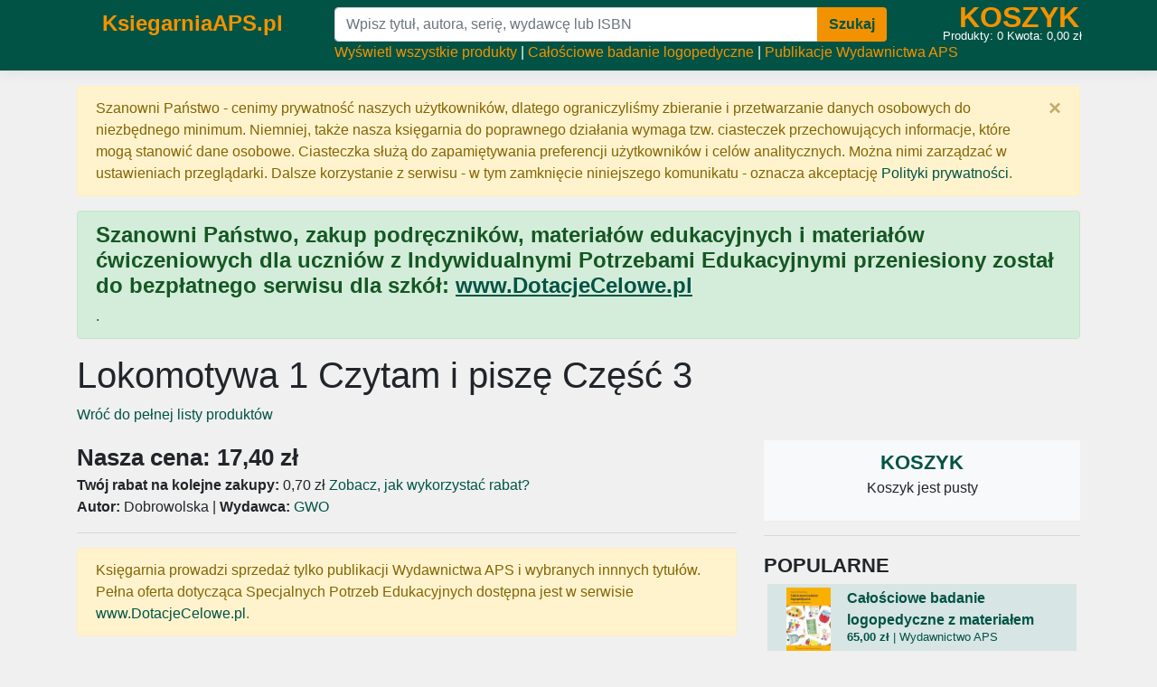

--- FILE ---
content_type: text/html; charset=utf-8
request_url: https://www.ksiegarniaaps.pl/Gwo/Lokomotywa-1-czytam-i-pisze-czesc-3/1705
body_size: 5705
content:
<!DOCTYPE html>
<html lang="pl">
<head>
    <meta charset="utf-8" />
    <meta name="viewport" content="width=device-width, initial-scale=1.0" />
    <meta name="description" content='Ćwiczenia Czytam i piszę dla klasy 1 składają się z 4 zeszytów.&#xD;&#xA;&#xD;&#xA;Materiał jest czytelnie podzielony na bloki tematyczne. Łagodne, ale konsekwentne stopniowani' />
    <meta name="keywords" content='Lokomotywa 1 Czytam i piszę Część 3, Dobrowolska, GWO, Edukacja polonistyczna, Język polski, Nauka czytania, Nauka pisania' />
    <title>Lokomotywa 1 Czytam i piszę Część 3 - KsiegarniaAPS.pl</title>
        <link rel="canonical" href='https://www.ksiegarniadlanauczycieli.pl/Gwo/Lokomotywa-1-czytam-i-pisze-czesc-3/1705' />
    <link rel="stylesheet" href="/lib/bootstrap/dist/css/bootstrap.min.css" />
        <link rel="stylesheet" href="/css/site.min.css" />
    <script async src="https://www.googletagmanager.com/gtag/js?id=G-B5S9JYSFQ9"></script>
    <script>
        window.dataLayer = window.dataLayer || [];
        function gtag() { dataLayer.push(arguments); }
        gtag('js', new Date());
        gtag('config', 'G-B5S9JYSFQ9');
    </script>
</head>
<body>
    <header>
        <nav class="navbar navbar-expand-sm navbar-toggleable-sm border-bottom box-shadow mb-3 bg-nav">
            <div class="container">
                <div class="row">
                    <div class="col-xl-3 p-0 text-center">
                        <a class="link-menu" style="font-size:1.5em; font-weight:600" href="/">KsiegarniaAPS.pl</a><br />
                    </div>
                    <div class="col-xl-9">
                        <div class="row">
                            <form class="col-xl-9" method="get" action="/Produkty">
                                <div class="input-group m-0">
                                    <input name="Szukaj" placeholder="Wpisz tytuł, autora, serię, wydawcę lub ISBN" class="form-control" />
                                    <div class="input-group-append">
                                        <button type="submit" class="btn btn-menu"><strong>Szukaj</strong></button>
                                    </div>
                                </div>
                            </form>
                            <div class="d-none d-xl-block col-xl-3" style="position:relative;">
                                <a class="koszyk-nav" href="/Zamowienia/Koszyk">KOSZYK</a>
                                <span class="small text-white" style="position:absolute; bottom:-0.25em; right:1em">Produkty: <span id="koszykX">0</span> Kwota: <span id="koszykY">0,00</span> zł</span>
                            </div>
                            <div class="col-xl-12 text-white">
                                <span class="d-none d-xl-inline">
                                    <a class="link-menu" href="/Produkty">Wyświetl wszystkie produkty</a> |
                                    <a class="link-menu" href="/Wydawnictwo-aps/Calosciowe-badanie-logopedyczne-z-materialem-obrazkowym/2489">Całościowe badanie logopedyczne</a> |
                                    <a class="link-menu" href="/Produkty/Wydawnictwo-aps/Wydawnictwo/5">Publikacje Wydawnictwa APS</a>
                                </span>
                                <span class="d-xl-none"><a class="link-menu" href="/Zamowienia/Koszyk"><strong>KOSZYK</strong></a> | <a class="link-menu" href="/Produkty">PRODUKTY</a></span>

                                

<div class="m-0 d-inline float-right">
    <!--
    else
    {
        <a class="link-menu" asp-area="Uzytkownicy" asp-page="/Konto/Logowanie">Logowanie</a> <span>|</span>
        <a class="link-menu" asp-area="Uzytkownicy" asp-page="/Konto/Rejestracja">Rejestracja</a>
    }
        -->
</div>
                            </div>
                        </div>
                    </div>
                </div>
            </div>
        </nav>
    </header>
    <div class="container">
        

    <div id="cookieConsent" class="alert alert-warning alert-dismissible fade show" role="alert">
        Szanowni Państwo - cenimy prywatność naszych użytkowników, dlatego ograniczyliśmy zbieranie i przetwarzanie danych osobowych do niezbędnego minimum. Niemniej, także nasza księgarnia do poprawnego działania wymaga tzw. ciasteczek przechowujących informacje, które mogą stanowić dane osobowe. Ciasteczka służą do zapamiętywania preferencji użytkowników i celów analitycznych. Można nimi zarządzać w ustawieniach przeglądarki. Dalsze korzystanie z serwisu - w tym zamknięcie niniejszego komunikatu - oznacza akceptację <a target="_blank" href="/Info/Prywatnosc">Polityki prywatności</a>.
        <button type="button" class="close" data-dismiss="alert" aria-label="Zamknij" data-cookie-string=".AspNet.Consent=yes; expires=Tue, 26 Jan 2027 05:01:09 GMT; path=/; secure; samesite=none">
            <span aria-hidden="true">&times;</span>
        </button>
    </div>
    <script>
        (function () {
            var button = document.querySelector("#cookieConsent button[data-cookie-string]");
            button.addEventListener("click", function (event) {
                document.cookie = button.dataset.cookieString;
            }, false);
        })();
    </script>

        <main role="main" class="pb-3">
            <div class="alert alert-success">
                <h4>Szanowni Państwo, zakup podręczników, materiałów edukacyjnych i materiałów ćwiczeniowych dla uczniów z Indywidualnymi Potrzebami Edukacyjnymi przeniesiony został do bezpłatnego serwisu dla szkół: <a href="https://www.dotacjecelowe.pl" target="_blank"><u>www.DotacjeCelowe.pl</u></a></h4>.
            </div>
            


<!-- moduł promocyjny -->

<h1>Lokomotywa 1 Czytam i piszę Część 3</h1>

<p>
    <a href="/Produkty">Wróć do pełnej listy produktów</a>
</p>
<div class="row">
    <!-- LEWA KOLUMNA - PRODUKT -->
    <div class="col-xl-8">

        <div class="row">
            <!-- ZDJĘCIE -->

        <div class="order-1 order-lg-2 col-lg-12">
            <p>
                <strong style="font-size:1.6em">Nasza cena: 17,40 zł</strong><br />
                <span><strong>Twój rabat na kolejne zakupy:</strong> 0,70 zł</span> <a href="/Info/Rabat">Zobacz, jak wykorzystać rabat?</a><br />
                    <span><strong>Autor:</strong> Dobrowolska</span>
                    <span>|</span>
                    <span><strong>Wydawca:</strong> <a target="_blank" href="/Produkty/Gwo/Wydawnictwo/20">GWO</a> </span>

            </p>
            <hr />
                <div class="alert alert-warning">Księgarnia prowadzi sprzedaż tylko publikacji Wydawnictwa APS i wybranych innnych tytułów. Pełna oferta dotycząca Specjalnych Potrzeb Edukacyjnych dostępna jest w serwisie <a href="https://www.dotacjecelowe.pl" target="_blank">www.DotacjeCelowe.pl</a>.</div>
            <hr />
            <!-- DANE DODATKOWE -->
            <p>

                    <strong>Kategorie:</strong>
                        <a href="/Produkty/Edukacja-polonistyczna/Dzial/163">Edukacja polonistyczna</a> <span>|</span>
                        <a href="/Produkty/Jezyk-polski/Kategoria/366">Język polski</a> <span>|</span>
                        <a href="/Produkty/Nauka-czytania/Kategoria/178">Nauka czytania</a> <span>|</span>
                        <a href="/Produkty/Nauka-pisania/Kategoria/174">Nauka pisania</a> <span>|</span>
                    <br />
                    <span><strong>Stawka VAT:</strong> 5% | <strong>Cena netto:</strong> 16,57 zł |</span>

                <strong>Kod kreskowy:</strong> 9788374209861

                <br />
                    <span><strong>Oprawa:</strong> broszurowa&quot;</span> <span>|</span>
                    <span><strong>Strony:</strong> 96</span> <span>|</span>

            </p>
        </div>
        </div>

        <!-- OPIS -->
        <br />
        <div style="white-space: pre-wrap;">Ćwiczenia Czytam i piszę dla klasy 1 składają się z 4 zeszytów.&#xD;&#xA;&#xD;&#xA;Materiał jest czytelnie podzielony na bloki tematyczne. Łagodne, ale konsekwentne stopniowanie trudności powoduje, że dzieci w sposób harmonijny zdobywają i utrwalają nowe umiejętności. Pomaga w tym użyteczna wyprawka. Zeszyty Czytam i piszę wyróżnia to, że od samego początku kładą nacisk na czytanie ze zrozumieniem.&#xD;&#xA;&#xD;&#xA;Ćwiczenia są zgodne z podstawą programową obowiązującą od roku szkolnego 2017/2018.</div>
        <div style="white-space: pre-wrap;"></div>

        <div class="row">
            <!-- TA SAMA SERIA -->

            <!-- PODOBNE -->
                <div class="col-md-12">
                    <hr />
                    <p><strong style="font-size:1.4em">PODOBNE PRODUKTY</strong></p>
                </div>
        </div>
    </div>

    <!-- PRAWA KOLUMNA - KOSZYK -->
    <div class="col-xl-4">
        <div class="text-center p-2 bg-light">
    <strong style="font-size:1.4em"><a href="/Zamowienia/Koszyk">KOSZYK</a></strong>

    <p id="koszyk-pusty" style="display:none">Koszyk jest pusty</p>

    <div id="koszyk">
        <div id="koszyk-lista" style="text-align:left;"></div>
        <hr />
        <div id="koszyk-razem"></div>
        <hr />
        <!--
    <a asp-page="Utworz" asp-area="Zamowienia" class="btn btn-primary">Zatwierdź zamówienie</a>
    <a asp-page="Koszyk" asp-area="Zamowienia" class="btn btn-secondary">Edycja koszyka</a>
        -->
    </div>
</div>

        <hr />
        <strong style="font-size:1.4em">POPULARNE</strong>
            <div class="p-1 produkt-pasek">
                <a href="/Wydawnictwo-aps/Calosciowe-badanie-logopedyczne-z-materialem-obrazkowym/2489">
                    <div class="p-1 produkt-pasek-pole" style="height:80px">
                        <div class="text-center" style="width:25%; float:left">
                            <img src="https://www.wszystkieksiazki.pl/zdjecia/m9788362828852-2489-calosciowe-badanie-logopedyczne-z-materialem-obrazkowym.jpg" class="foto-mini" style="max-width:80px; max-height:70px" />
                        </div>
                        <div class="pr-1" style="width:75%; float:left">
                            <div style="height:45px; overflow:hidden; font-weight:bold">Całościowe badanie logopedyczne z materiałem obrazkowym</div>

                            <div style="font-size:0.8em; overflow:hidden">
                                <strong>65,00 zł</strong> | Wydawnictwo APS
                            </div>
                        </div>
                    </div>
                </a>
            </div>
            <div class="p-1 produkt-pasek">
                <a href="/Wydawnictwo-aps/Norma-i-zaburzenia-komunikacji-jezykowej-w-kontekscie-edukacyjnym/2511">
                    <div class="p-1 produkt-pasek-pole" style="height:80px">
                        <div class="text-center" style="width:25%; float:left">
                            <img src="https://www.wszystkieksiazki.pl/zdjecia/m9788366010154-2511-norma-i-zaburzenia-komunikacji-jezykowej-w-kontekscie-edukacyjnym.jpg" class="foto-mini" style="max-width:80px; max-height:70px" />
                        </div>
                        <div class="pr-1" style="width:75%; float:left">
                            <div style="height:45px; overflow:hidden; font-weight:bold">Norma i zaburzenia komunikacji językowej w kontekście edukacyjnym</div>

                            <div style="font-size:0.8em; overflow:hidden">
                                <strong>32,00 zł</strong> | Wydawnictwo APS
                            </div>
                        </div>
                    </div>
                </a>
            </div>
            <div class="p-1 produkt-pasek">
                <a href="/Wydawnictwo-aps/Male-dziecko-tabu/2516">
                    <div class="p-1 produkt-pasek-pole" style="height:80px">
                        <div class="text-center" style="width:25%; float:left">
                            <img src="https://www.wszystkieksiazki.pl/zdjecia/m9788364953651-2516-male-dziecko-tabu.jpg" class="foto-mini" style="max-width:80px; max-height:70px" />
                        </div>
                        <div class="pr-1" style="width:75%; float:left">
                            <div style="height:45px; overflow:hidden; font-weight:bold">Małe dziecko TABU</div>

                            <div style="font-size:0.8em; overflow:hidden">
                                <strong>34,00 zł</strong> | Wydawnictwo APS
                            </div>
                        </div>
                    </div>
                </a>
            </div>
            <div class="p-1 produkt-pasek">
                <a href="/Wydawnictwo-aps/Test-dojrzalosci-szkolnej-dziecka-z-wada-sluchu/2543">
                    <div class="p-1 produkt-pasek-pole" style="height:80px">
                        <div class="text-center" style="width:25%; float:left">
                            <img src="https://www.wszystkieksiazki.pl/zdjecia/m9788362828364-2543-test-dojrzalosci-szkolnej-dziecka-z-wada-sluchu.jpg" class="foto-mini" style="max-width:80px; max-height:70px" />
                        </div>
                        <div class="pr-1" style="width:75%; float:left">
                            <div style="height:45px; overflow:hidden; font-weight:bold">Test dojrzałości szkolnej dziecka z wadą słuchu</div>

                            <div style="font-size:0.8em; overflow:hidden">
                                <strong>7,00 zł</strong> | Wydawnictwo APS
                            </div>
                        </div>
                    </div>
                </a>
            </div>
            <div class="p-1 produkt-pasek">
                <a href="/Wydawnictwo-aps/Funkcjonowanie-wzrokowe-malych-dzieci-slabowidzacych/3310">
                    <div class="p-1 produkt-pasek-pole" style="height:80px">
                        <div class="text-center" style="width:25%; float:left">
                            <img src="https://www.wszystkieksiazki.pl/zdjecia/m9788389600677-3310-funkcjonowanie-wzrokowe-malych-dzieci-slabowidzacych.jpg" class="foto-mini" style="max-width:80px; max-height:70px" />
                        </div>
                        <div class="pr-1" style="width:75%; float:left">
                            <div style="height:45px; overflow:hidden; font-weight:bold">FUNKCJONOWANIE WZROKOWE MAŁYCH DZIECI SŁABOWIDZĄCYCH</div>

                            <div style="font-size:0.8em; overflow:hidden">
                                <strong>35,00 zł</strong> | Wydawnictwo APS
                            </div>
                        </div>
                    </div>
                </a>
            </div>
            <div class="p-1 produkt-pasek">
                <a href="/Wydawnictwo-aps/Interwencja-kryzysowa-wybrane-zagadnienia/5897">
                    <div class="p-1 produkt-pasek-pole" style="height:80px">
                        <div class="text-center" style="width:25%; float:left">
                            <img src="https://www.wszystkieksiazki.pl/zdjecia/m9788366879263-5897-interwencja-kryzysowa-wybrane-zagadnienia.jpg" class="foto-mini" style="max-width:80px; max-height:70px" />
                        </div>
                        <div class="pr-1" style="width:75%; float:left">
                            <div style="height:45px; overflow:hidden; font-weight:bold">Interwencja kryzysowa Wybrane zagadnienia</div>

                            <div style="font-size:0.8em; overflow:hidden">
                                <strong>39,00 zł</strong> | Wydawnictwo APS
                            </div>
                        </div>
                    </div>
                </a>
            </div>
            <div class="p-1 produkt-pasek">
                <a href="/Wydawnictwo-aps/Wczesne-inicjacje-czytelnicze-dzieci-z-uszkodzeniami-sluchu-w-perspektywie-socjokognitywnych-uwarunkowan-rozwoju-sprawnosci-jezykowych/6951">
                    <div class="p-1 produkt-pasek-pole" style="height:80px">
                        <div class="text-center" style="width:25%; float:left">
                            <img src="https://www.wszystkieksiazki.pl/zdjecia/m9788367721448-6951-wczesne-inicjacje-czytelnicze-dzieci-z-uszkodzeniami-sluchu-w-perspektywie-socjok.jpg" class="foto-mini" style="max-width:80px; max-height:70px" />
                        </div>
                        <div class="pr-1" style="width:75%; float:left">
                            <div style="height:45px; overflow:hidden; font-weight:bold">Wczesne inicjacje czytelnicze dzieci z uszkodzeniami słuchu w perspektywie socjokognitywnych uwarunkowań rozwoju sprawności językowych</div>

                            <div style="font-size:0.8em; overflow:hidden">
                                <strong>35,00 zł</strong> | Wydawnictwo APS
                            </div>
                        </div>
                    </div>
                </a>
            </div>
    </div>
</div>


        </main>
    </div>

    <footer class="border-top footer">
        <div class="container">
            &copy; KsiegarniaAPS.pl - <a target="_blank" href="/Info/Regulamin">Regulamin</a> | <a target="_blank" href="/Info/Prywatnosc">Polityka&nbsp;prywatności</a> | <a target="_blank" href="/Info/DostawaPlatnosc">Dostawa&nbsp;i&nbsp;płatność</a> | <a target="_blank" href="/Info/Zwroty">Reklamacje&nbsp;i&nbsp;zwroty</a> | <a target="_blank" href="/Info/Oserwisie">O&nbsp;serwisie</a> | <a target="_blank" href="/Info/Kontakt">Kontakt</a> | <a href="https://www.dotacjecelowe.pl" target="_blank">Dotacje&nbsp;celowe&nbsp;MEN</a> <span class="d-none d-lg-inline"></span>
        </div>
    </footer>

    <script src="/lib/jquery/dist/jquery.min.js"></script>
    <script src="/lib/bootstrap/dist/js/bootstrap.bundle.min.js"></script>
    <script src="/js/site.min.js?v=x4k_d2Rn4oSgIgumSlX-lRyIFHSdJHaGpvyhZMdYhyg"></script>

    
    <script>
        $(document).ready(function () {
            KoszykBoxPodglad();
            KoszykProduktDostepnosc();
        });
    </script>


</body>
</html>


--- FILE ---
content_type: application/javascript
request_url: https://www.ksiegarniaaps.pl/js/site.min.js?v=x4k_d2Rn4oSgIgumSlX-lRyIFHSdJHaGpvyhZMdYhyg
body_size: 7642
content:
function KonwertujKwoteNaPL(n){return Number(n).toFixed(2).replace(".",",")}function KonwertujKwoteNaUS(n){return Number(n.replace(",",".")).toFixed(2)}function ZdjecieWyswietl(n){var t=$(n).prop("src").replace("/m","/");$("#foto").prop("src",t)}function KoszykWeryfikacja(){var i=localStorage.koszyk,n,t,r;if(i==null||(n=JSON.parse(i),n==null||n==""||n.produkty.length==0))return $("#k1koszykdane").css("display","none"),$("#k1alert").css("display","block"),!1;t=[];$.each(n.produkty,function(n,i){t.push(Number(i.id))});r=JSON.stringify(t);$.ajax({method:"GET",url:"/Common/Koszyk",data:{dane:r},dataType:"json",success:function(t){var r=0,u=0,f=0,e="",o="",i;$.each(n.produkty,function(n,i){var l=Number(i.cena),h=Number(t[n].cena),c,s;l!=h&&(h>l?(f++,o+=i.nazwa+", "):(u++,e+=i.nazwa+", "),i.cena=h.toFixed(2));c=Number(i.dostepnosc);s=Number(t[n].dostepnosc);c!=s&&(s>c&&r++,i.dostepnosc=s,i.dostepnosc>1&&(i.liczba=0))});n.data=new Date;localStorage.koszyk=JSON.stringify(n);u>0||f>0||r>0?(i="",f>0&&(i+="Cena "+f+(f==1?" produktu ":" produktów ")+"wzrosła ("+o+")."),u>0&&(i+=" Cena "+u+(u==1?" produktu ":" produktów ")+"spadła ("+e+")."),r>0&&(i+=" Dostępność "+r+(r==1?" produktu ":" produktów ")+"zmniejszyła się."),i=i.replace(", )",")"),$("#k1koszykalertinfo").text(i),$("#k1koszykalert").css("display","block")):$("#k1koszykalert").css("display","none");KoszykEdycja()},error:function(n){alert("Błąd:"+n.status)}})}function KoszykEdycja(){var o=localStorage.koszyk,r=JSON.parse(o),n="",u=0,t=0,e=0,s,f,i;r.produkty.length==0&&($("#k1koszykdane").css("display","none"),$("#k1lista").css("display","none"),$("#k1alert").css("display","block"));$.each(r.produkty,function(i,r){var o=!1,f,s;r.dostepnosc>1&&r.liczba>0&&(r.liczba=0,o=!0);f=Number(r.cena)*Number(r.liczba);t+=f;s=Number(r.bonus)*Number(r.liczba);e+=s;n+="<tr>";n+="<td class='text-center'>"+(i+1)+"<\/td>";n+="<td>"+r.nazwa;r.dostepnosc==1?n+="<p style='color:orange;font-size:0.8em'>Dostępność produktu ograniczona - czas dostawy może być wydłużony<\/p>":o==!0&&(n+="<p style='color:orange;font-size:0.8em'>Produkt nie jest obecnie dostępny - został wyłączony z zamówienia<\/p>");n+="<\/td>";n+="<td class='text-right'>"+KonwertujKwoteNaPL(Number(r.cena))+"&nbsp;zł<\/td>";n+=r.liczba>0?"<td class='text-center'><input type='text' class='form-control form-control-sm' style='text-align:center;' onchange='KoszykZmienLiczbe(this, "+r.id+")' value='"+r.liczba+"'/><\/td>":"<td class='text-center'><input type='text' class='form-control form-control-sm' style='text-align:center;' value='0' readonly/><\/td>";n+="<td class='text-right'>"+KonwertujKwoteNaPL(f)+"&nbsp;zł<\/td>";n+="<td class='text-center'><a href='#' onclick='KoszykProduktUsun("+r.id+")'>Usuń<\/a><\/td>";n+="<\/tr>";u+=r.liczba});kosztzamowienie=t;n+="<tr style='font-weight:bold'><td><\/td><td>RAZEM<\/td><td><\/td><td class='text-center'>"+u+"<\/td><td class='text-right'>"+KonwertujKwoteNaPL(kosztzamowienie)+"&nbsp;zł<\/td><td><\/td><\/tr>";s=r.data.slice(0,16).replace("T"," ");$("#k1lista").html(n);$("#k1aktualizacja").css("display","none");u==0&&($("#k1koszykdane").css("display","none"),$("#k1alert").css("display","block"),$("#k1dalej").prop("disabled",!0));$("#bonus-nowy").text(KonwertujKwoteNaPL(e));f=KonwertujKwoteNaUS($("#BonusSaldo").val());f>0&&(i=f,i>t-1&&(i=t-1),$("#Zamowienie_BonusKwota").val(KonwertujKwoteNaPL(i)))}function KoszykProduktUsun(n){$("#k1alertliczba").css("display","none");var t=JSON.parse(localStorage.koszyk);$.each(t.produkty,function(i,r){if(r.id==n)return t.produkty.splice(i,1),!1});localStorage.koszyk=JSON.stringify(t);KoszykEdycja()}function KoszykZmienLiczbe(n,t){var r,i,u;$("#k1alertliczba").css("display","none");r=!0;i=Number($(n).val());(isNaN(i)||i<1||i>100)&&(r=!1);u=JSON.parse(localStorage.koszyk);$.each(u.produkty,function(u,f){if(f.id==t)return r?f.liczba=i:($(n).val(f.liczba),$("#k1alertliczba").css("display","block")),!1});r&&(localStorage.koszyk=JSON.stringify(u),KoszykEdycja())}function KoszykPodglad(){var i=localStorage.koszyk,r=JSON.parse(i),n="",t=0;$.each(r.produkty,function(i,r){var u=Number(r.cena)*Number(r.liczba);n+="<tr>";n+="<td class='text-center'>"+(i+1)+"<\/td>";n+="<td>"+r.nazwa+"<\/td>";n+="<td class='text-right'>"+KonwertujKwoteNaPL(Number(r.cena))+"&nbsp;zł<\/td>";n+="<td class='text-center'>"+r.liczba+"<\/td>";n+="<td class='text-right'>"+KonwertujKwoteNaPL(u)+"&nbsp;zł<\/td>";n+="<\/tr>";t+=r.liczba});n+="<tr style='font-weight:bold'><td><\/td><td>RAZEM<\/td><td><\/td><td class='text-center'>"+t+"<\/td><td class='text-right'>"+KonwertujKwoteNaPL(kosztzamowienie)+"&nbsp;zł<\/td><\/tr>";$("#k3lista").html(n)}function KoszykBoxPodglad(){var u=!1,i=localStorage.koszyk,t,e;if(i!=""&&i!=null&&(t=JSON.parse(i)),t==null||t.produkty.length==0)$("#koszyk").css("display","none"),$("#koszyk-pusty").css("display","block"),localStorage.removeItem("koszyk");else{var r=0,f=0,n="";n+="<table style='width:100%'><tbody>";n+="<tr><td><strong>Produkt<\/strong><\/td><td class='text-center' style='width:15%'><strong>Liczba<\/strong><\/td><td class='text-right' style='width:20%'><strong>Kwota<\/strong><\/td><\/tr>";$.each(t.produkty,function(t,i){var e=Number(i.liczba),o=Number(i.cena)*e;r+=o;f+=e;n+="<tr>";n+="<td style='padding-bottom:5px'>"+i.nazwa+"<\/td>";n+="<td class='text-center'>"+i.liczba+"<\/td>";n+="<td class='text-right'>"+KonwertujKwoteNaPL(o)+"&nbsp;zł<\/td>";n+="<\/tr>";i.id==$("#Produkt_ID").val()&&(u=!0)});n+="<\/tbody><\/table>";$("#koszyk-lista").html(n);e="<strong>RAZEM: "+KonwertujKwoteNaPL(r)+" zł z VAT<\/strong>";$("#koszyk-razem").html(e);$("#koszyk-pusty").css("display","none");$("#koszyk").css("display","block");u&&KoszykBlokujDodaj(!0);$("#koszykX").text(f);$("#koszykY").text(KonwertujKwoteNaPL(r))}}function KoszykMenuPodglad(){var t=localStorage.koszyk,n,i,r;t!=""&&t!=null&&(n=JSON.parse(t));n!=null&&n.produkty.length>0&&(i=0,r=0,$.each(n.produkty,function(n,t){var u=Number(t.liczba),f=Number(t.cena)*u;i+=f;r+=u}),$("#koszykX").text(r),$("#koszykY").text(KonwertujKwoteNaPL(i)))}function KoszykProduktDodaj(){var n=localStorage.koszyk;n=n==""||n==null?{data:new Date,produkty:[]}:JSON.parse(n);var i=$("#Produkt_ID").val(),u=$("#Produkt_Nazwa").val(),f=$("#Produkt_Cena").val(),e=$("#Produkt_Bonus").val(),t=Number($("#Liczba").val()),o=$("#Produkt_DostepnoscID").val(),r=!0;$.each(n.produkty,function(n,u){u.id==i&&(t+=Number(u.liczba),u.liczba=t,r=!1)});r&&n.produkty.push({id:Number(i),liczba:Number(t),nazwa:u,cena:KonwertujKwoteNaUS(f),dostepnosc:Number(o),bonus:KonwertujKwoteNaUS(e)});localStorage.koszyk=JSON.stringify(n);KoszykBoxPodglad()}function KoszykIndexDodaj(n){var t=localStorage.koszyk;t=t==""||t==null?{data:new Date,produkty:[]}:JSON.parse(t);var o=$("#p-"+n).text(),r=KonwertujKwoteNaUS($("#c-"+n).text()),s=KonwertujKwoteNaUS($("#b-"+n).text()),h=$("#d-"+n).text(),u=1,f=!0,e=1,i=Number(r);$.each(t.produkty,function(t,r){var o=Number(r.liczba),s=Number(r.cena)*o;e+=o;i=Number(i)+Number(s);r.id==n&&(r.liczba=o+u,f=!1)});f&&t.produkty.push({id:Number(n),liczba:u,nazwa:o,cena:r,dostepnosc:Number(h),bonus:s});localStorage.koszyk=JSON.stringify(t);$("#k-"+n).text("Dodano do koszyka");$("#koszykX").text(e);$("#koszykY").text(KonwertujKwoteNaPL(i))}function KoszykIndexInfo(n){$("#k-"+n).text("Dodaj do koszyka")}function KoszykBlokujDodaj(n){n?$("#dodajinfo").css("display","inline-block"):$("#dodajinfo").css("display","none")}function LiczbaPopraw(n){var n=$(n),t=n.val();(isNaN(t)||t<=0||t>100)&&n.val(1)}function RejestracjaRegulamin(){rejestracjaRegulaminOK=$("#Dane_ZgodaRegulamin").prop("checked");CzyRejestracjaOK()}function RejestracjaEmail(n){var f=$("#emailblad"),e=$("#emailanonim"),o=$("#emailmigracja"),s=$("#emaildotcel"),t=$("#Dane_Telefon"),i=$("#Dane_Imie"),r=$("#Dane_Nazwisko"),u;t.val()=="0000000000"&&(t.val(""),i.val(""),r.val(""));f.addClass("d-none");e.addClass("d-none");o.addClass("d-none");s.addClass("d-none");t.parent().removeClass("d-none");i.parent().removeClass("d-none");r.parent().removeClass("d-none");u=$(n).val();u!=null&&u!=""&&$.post("/Common/RejestracjaEmail",{email:u},function(n){n=="zajety"?(f.removeClass("d-none"),rejestracjaEmailOK=!1):n=="anonim"||n=="migracja"||n=="dotcel"?(t.parent().addClass("d-none"),i.parent().addClass("d-none"),r.parent().addClass("d-none"),t.val("0000000000"),i.val("__________"),r.val("__________"),rejestracjaEmailOK=!0,n=="anonim"?e.removeClass("d-none"):n=="dotcel"?s.removeClass("d-none"):o.removeClass("d-none")):rejestracjaEmailOK=!0;CzyRejestracjaOK()})}function CzyRejestracjaOK(){rejestracjaEmailOK&&rejestracjaRegulaminOK?$("#zatwierdz").prop("disabled",!1):$("#zatwierdz").prop("disabled",!0)}function Krok1(){$("#k1").css("display","block");$("#k2").css("display","none");$("#k1menu").css("font-weight","bold");$("#k2menu").css("font-weight","normal")}function Krok2(){$("#Zamowienie_Koszyk").val(localStorage.koszyk);$("#k1").css("display","none");$("#k2").css("display","block");$("#k3").css("display","none");$("#k1menu").css("font-weight","normal");$("#k2menu").css("font-weight","bold");$("#k3menu").css("font-weight","normal");CzyDaneKontaktoweOK();CzyAdresOK();CzyDaneNabywcyOK()}function Krok3(){var e,n,t,a;$("#k2").css("display","none");$("#k3").css("display","block");$("#k2menu").css("font-weight","normal");$("#k3menu").css("font-weight","bold");KoszykPodglad();$("#k3nazwa").text($("#Zamowienie_Imie").val()+" "+$("#Zamowienie_Nazwisko").val());$("#k3email").text($("#Zamowienie_Email").val());$("#k3telefon").text($("#Zamowienie_Telefon").val());$("#k3DNazwa").text($("#Zamowienie_AdresDostawy_Nazwa").val());$("#k3DAdres").text($("#Zamowienie_AdresDostawy_Adres").val());$("#k3DKod").text($("#Zamowienie_AdresDostawy_KodPocztowy").val());$("#k3DMiejscowosc").text($("#Zamowienie_AdresDostawy_Miejscowosc").val());$("#k3DUwagi").text($("#Zamowienie_AdresDostawy_Uwagi").val());$("#k3NNazwa").text($("#Zamowienie_Nabywca_Nazwa").val());$("#k3NAdres").text($("#Zamowienie_Nabywca_Adres").val());$("#k3NKod").text($("#Zamowienie_Nabywca_KodPocztowy").val());$("#k3NMiejscowosc").text($("#Zamowienie_Nabywca_Miejscowosc").val());e=$("input[name='Zamowienie.FakturaTyp']:checked").val();switch(Number(e)){case 0:$("#k3NNIP").text($("#Zamowienie_Nabywca_PESEL").val());$("#k3NNIPOpis").text("PESEL/NIP:");$("#k3odbiorca").css("display","none");break;case 1:$("#k3NNIP").text($("#Zamowienie_Nabywca_NIP").val());$("#k3NNIPOpis").text("NIP:");$("#k3odbiorca").css("display","none");break;case 2:$("#k3NNIP").text($("#Zamowienie_Nabywca_NIP").val());$("#k3NNIPOpis").text("NIP:");$("#k3odbiorca").css("display","block");$("#k3ONazwa").text($("#Zamowienie_Odbiorca_Nazwa").val());$("#k3OAdres").text($("#Zamowienie_Odbiorca_Adres").val());$("#k3OKod").text($("#Zamowienie_Odbiorca_KodPocztowy").val());$("#k3OMiejscowosc").text($("#Zamowienie_Odbiorca_Miejscowosc").val())}if(n=Number(KonwertujKwoteNaUS($("#Zamowienie_BonusKwota").val())),n>0){n>kosztzamowienie-1&&(n=kosztzamowienie-1,$("#Zamowienie_BonusKwota").val(KonwertujKwoteNaPL(n)));var v=n/kosztzamowienie,y=JSON.parse(localStorage.koszyk),o=0;$.each(y.produkty,function(n,t){var i=+(Math.round(t.cena*(1-v)+"e+2")+"e-2");o+=i*t.liczba});t=kosztzamowienie-o;t!=n&&(n=t,$("#Zamowienie_BonusKwota").val(KonwertujKwoteNaPL(n)));n*=-1;$("#k3lista").append("<tr><td><\/td><td colspan='3'>Rabat kwotowy<\/td><td class='text-right'>"+KonwertujKwoteNaPL(n)+" zł<\/td><\/tr>")}var i=0,r=$("input[name='Zamowienie.SposobPlatnosci']:checked").val(),p=$("#platnosc_nazwa_"+r).text(),s=$("#platnosc_limit_"+r).text(),h=$("#platnosc_kwota_"+r).text();$("#k3platnosc").text(p);s!=""&&h!=""&&kosztzamowienie<Number(KonwertujKwoteNaUS(s))&&(i=Number(KonwertujKwoteNaUS(h)));var u=0,f=$("input[name='Zamowienie.SposobDostawy']:checked").val(),w=$("#dostawa_nazwa_"+f).text(),c=$("#dostawa_limit_"+f).text(),l=$("#dostawa_kwota_"+f).text();$("#k3dostawa").text(w);c!=""&&l!=""&&kosztzamowienie<Number(KonwertujKwoteNaUS(c))&&(u=Number(KonwertujKwoteNaUS(l)));a=kosztzamowienie+n+u+i;$("#k3lista").append("<tr><td><\/td><td colspan='3'>Opłata za wybrany sposób płatności<\/td><td class='text-right'>"+KonwertujKwoteNaPL(i)+" zł<\/td><\/tr>");$("#k3lista").append("<tr><td><\/td><td colspan='3'>Opłata za wybrany sposób dostawy<\/td><td class='text-right'>"+KonwertujKwoteNaPL(u)+" zł<\/td><\/tr>");$("#k3lista").append("<tr style='font-weight:bold;font-size:1.2em'><td><\/td><td colspan='3'>RAZEM DO ZAPŁATY<\/td><td class='text-right'>"+KonwertujKwoteNaPL(a)+" zł<\/td><\/tr>");AkceptacjaRegulamin()}function CzyKrok1OK(){k1PlatnoscOK&&k1DostawaOK?($("#k1dalej").prop("disabled",!1),$("#k1alert-sposoby").css("display","none")):($("#k1dalej").prop("disabled",!0),$("#k1alert-sposoby").css("display","block"))}function CzySposobPlatnosciDostawyOK(){$("input[name='Zamowienie.SposobPlatnosci']:checked").val()&&$("input[name='Zamowienie.SposobDostawy']:checked").val()&&(k1PlatnoscOK=!0,k1DostawaOK=!0,CzyKrok1OK())}function TypFaktury(n){n==2?($("#Zamowienie_Nabywca_NIP").val()=="0000000000"&&$("#Zamowienie_Nabywca_NIP").val(""),$("#k2odbiorca").css("display","block"),$("#k2nip").css("display","block"),$("#k2pesel").css("display","none"),$.each($(".przelew"),function(){$(this).removeClass("d-none")})):(n==1?($("#Zamowienie_Nabywca_NIP").val()=="0000000000"&&$("#Zamowienie_Nabywca_NIP").val(""),$("#k2nip").css("display","block"),$("#k2pesel").css("display","none")):($("#Zamowienie_Nabywca_NIP").val()==""&&$("#Zamowienie_Nabywca_NIP").val("0000000000"),$("#k2nip").css("display","none"),$("#k2pesel").css("display","block")),$("#k2odbiorca").css("display","none"),$.each($(".przelew"),function(){$(this).addClass("d-none");var n=$(this).find("input");n.prop("checked")&&(n.prop("checked",!1),k1PlatnoscOK=!1,CzyKrok1OK())}))}function CzyKrok2OK(){k2AdresOK&&k2KontaktOK&&k2NabywcaOK&&k2OdbiorcaOK?($("#k2dalej").prop("disabled",!1),$("#k2alert").css("display","none")):($("#k2dalej").prop("disabled",!0),$("#k2alert").css("display","block"))}function CzyDaneKontaktoweOK(){var n=$("#Zamowienie_Imie").val().trim(),t=$("#Zamowienie_Nazwisko").val().trim(),i=$("#Zamowienie_Email").val().trim(),r=$("#Zamowienie_Telefon").val().trim(),u=$("#Zamowienie_KodEmailOK").val(),f=$("#Zamowienie_Imie-error").text(),e=$("#Zamowienie_Nazwisko-error").text(),o=$("#Zamowienie_Email-error").text(),s=$("#Zamowienie_Telefon-error").text();k2KontaktOK=n!=""&&t!=""&&i!=""&&r!=""&&f==""&&e==""&&o==""&&s==""&&u=="true"?!0:!1;CzyKrok2OK()}function CzyAdresOK(){var n=$("#Zamowienie_AdresDostawy_Nazwa").val().trim(),t=$("#Zamowienie_AdresDostawy_Adres").val().trim(),i=$("#Zamowienie_AdresDostawy_KodPocztowy").val().trim(),r=$("#Zamowienie_AdresDostawy_Miejscowosc").val().trim(),u=!1;n!=""&&t!=""&&i!=""&&r!=""&&(u=!0);var e=$("#Zamowienie_AdresDostawy_Nazwa-error").text(),o=$("#Zamowienie_AdresDostawy_Adres-error").text(),s=$("#Zamowienie_AdresDostawy_KodPocztowy-error").text(),h=$("#Zamowienie_AdresDostawy_Miejscowosc-error").text(),f=!1;e==""&&o==""&&s==""&&h==""&&(f=!0);u&&f?(k2AdresOK=!0,$("#Zamowienie_DaneNabywcyJakAdres").prop("checked")&&($("#Zamowienie_Nabywca_Nazwa").val(n),$("#Zamowienie_Nabywca_Adres").val(t),$("#Zamowienie_Nabywca_KodPocztowy").val(i),$("#Zamowienie_Nabywca_Miejscowosc").val(r))):k2AdresOK=!1;CzyKrok2OK()}function KontaktZmiana(){var i=$("input[name='Zamowienie.FakturaTyp']:checked").val(),t;if(i==0){var n=$("#Zamowienie_AdresDostawy_Nazwa").val().trim(),r=$("#Zamowienie_Imie").val().trim(),u=$("#Zamowienie_Nazwisko").val().trim();(n==""||n==r||n==u)&&(t=$("#Zamowienie_Imie").val().trim()+" "+$("#Zamowienie_Nazwisko").val().trim(),$("#Zamowienie_AdresDostawy_Nazwa").val(t))}CzyDaneKontaktoweOK()}function CzyDaneNabywcyOK(){var u=$("input[name='Zamowienie.FakturaTyp']:checked").val(),t=!1,n=!1,i,r;if($("#Zamowienie_DaneNabywcyJakAdres").prop("checked"))t=!0,n=!0;else{var f=$("#Zamowienie_Nabywca_Nazwa").val().trim(),e=$("#Zamowienie_Nabywca_Adres").val().trim(),o=$("#Zamowienie_Nabywca_KodPocztowy").val().trim(),s=$("#Zamowienie_Nabywca_Miejscowosc").val().trim();f!=""&&e!=""&&o!=""&&s!=""&&(t=!0);var h=$("#Zamowienie_Nabywca_Nazwa-error").text(),c=$("#Zamowienie_Nabywca_Adres-error").text(),l=$("#Zamowienie_Nabywca_KodPocztowy-error").text(),a=$("#Zamowienie_Nabywca_Miejscowosc-error").text();h==""&&c==""&&l==""&&a==""&&(n=!0)}var v=$("#Zamowienie_Nabywca_NIP").val().trim(),y=$("#Zamowienie_Nabywca_NIP-error").text(),p=$("#Zamowienie_Nabywca_PESEL-error").text();if(u=="0"?($("#Zamowienie_Nabywca_NIP").val("0000000000"),p!=""&&(n=!1)):(v==""&&(t=!1),y!=""&&(n=!1)),i=!0,r=!0,u=="2"){var w=$("#Zamowienie_Odbiorca_Nazwa").val().trim(),b=$("#Zamowienie_Odbiorca_Adres").val().trim(),k=$("#Zamowienie_Odbiorca_KodPocztowy").val().trim(),d=$("#Zamowienie_Odbiorca_Miejscowosc").val().trim();(w==""||b==""||k==""||d=="")&&(i=!1);var g=$("#Zamowienie_Odbiorca_Nazwa-error").text(),nt=$("#Zamowienie_Odbiorca_Adres-error").text(),tt=$("#Zamowienie_Odbiorca_KodPocztowy-error").text(),it=$("#Zamowienie_Odbiorca_Miejscowosc-error").text();(g!=""||nt!=""||tt!=""||it!="")&&(r=!1)}k2NabywcaOK=t&&n?!0:!1;k2OdbiorcaOK=i&&r?!0:!1;CzyKrok2OK()}function UstawDaneNabywcy(){var n=$("#Zamowienie_DaneNabywcyJakAdres").prop("checked");n?($("#nabywcy-sekcja").addClass("d-none"),$("#Zamowienie_Nabywca_Nazwa").val($("#Zamowienie_AdresDostawy_Nazwa").val()),$("#Zamowienie_Nabywca_Adres").val($("#Zamowienie_AdresDostawy_Adres").val()),$("#Zamowienie_Nabywca_KodPocztowy").val($("#Zamowienie_AdresDostawy_KodPocztowy").val()),$("#Zamowienie_Nabywca_Miejscowosc").val($("#Zamowienie_AdresDostawy_Miejscowosc").val()),$("#Zamowienie_Nabywca_Nazwa").prop("readonly",!0),$("#Zamowienie_Nabywca_Adres").prop("readonly",!0),$("#Zamowienie_Nabywca_KodPocztowy").prop("readonly",!0),$("#Zamowienie_Nabywca_Miejscowosc").prop("readonly",!0),$("#Zamowienie_Nabywca_PESEL").val($("#Zamowienie_AdresDostawy_NIP").val()),$("#Zamowienie_Nabywca_NIP").val($("#Zamowienie_AdresDostawy_NIP").val()),$("#Zamowienie_Nabywca_PESEL").prop("readonly",!1),$("#Zamowienie_Nabywca_NIP").prop("readonly",!1),CzyDaneNabywcyOK()):($("#nabywcy-sekcja").removeClass("d-none"),BazaNabywcy())}function AkceptacjaRegulamin(){var n=$("#Zamowienie_ZgodaRegulamin");n.prop("checked")?($("#k3alert").css("display","none"),$("#zatwierdz").prop("disabled",!1)):($("#k3alert").css("display","block"),$("#zatwierdz").prop("disabled",!0))}function KuponDodaj(){var n=$("#kod-promocyjny"),t=n.val();t.length>=10&&$.post("/Common/KuponDodaj",{kod:t},function(t){var i=$("#kupon-alert"),f=$("#kupon-alert-tekst"),r,u;t==0?(f.text("Nie ma aktywnego kodu promocyjnego o podanym numerze. Proszę wprowadzić poprawny numer."),i.removeClass("alert-success"),i.addClass("alert-danger")):t>0?(f.text("Dostępna kwota rabatu została powiększona o "+KonwertujKwoteNaPL(t)+" zł - w sekcji Rabat kwotowy powyżej należy podać kwotę rabatu, jaką chce się wykorzystać do obniżenia wartości niniejszego zamówienia."),i.removeClass("alert-danger"),i.addClass("alert-success"),n.val(""),r=$("#BonusSaldo").val(),r=KonwertujKwoteNaUS(r),r=Number(r)+Number(t),$("#BonusSaldo").val(KonwertujKwoteNaPL(r)),$("#bonus-nie").addClass("d-none"),$("#bonus-tak").removeClass("d-none"),u=r,u>kosztzamowienie&&(u=kosztzamowienie),$("#Zamowienie_BonusKwota").val(KonwertujKwoteNaPL(u))):(f.text("Do zamówienia została dodana zniżka "+t+"%"),i.removeClass("alert-danger"),i.addClass("alert-success"),n.val(""));i.removeClass("d-none")})}function KuponZamknij(){$("#kupon-alert").addClass("d-none")}function BonusKwota(){var t=Number(KonwertujKwoteNaUS($("#BonusSaldo").val())),n;isNaN(t)?n=0:(n=Number(KonwertujKwoteNaUS($("#Zamowienie_BonusKwota").val())),n>kosztzamowienie&&(n=kosztzamowienie),n>t?n=t:n<0&&(n=0));$("#Zamowienie_BonusKwota").val(KonwertujKwoteNaPL(n))}function BonusSekcja(n){n==!0?($("#bonus-tak").removeClass("d-none"),$("#bonus-nie").addClass("d-none")):($("#bonus-tak").addClass("d-none"),$("#bonus-nie").removeClass("d-none"))}function BazaAdresyDostawy(){var n=$("#adresydostawy option:selected").val();n>0?$.each(adresyDostawyDane,function(t,i){i.id==n&&($("#Zamowienie_AdresDostawy_ID").val(i.id),$("#Zamowienie_AdresDostawy_Nazwa").val(i.nazwa),$("#Zamowienie_AdresDostawy_Nazwa").prop("readonly",!0),$("#Zamowienie_AdresDostawy_Adres").val(i.adres),$("#Zamowienie_AdresDostawy_Adres").prop("readonly",!0),$("#Zamowienie_AdresDostawy_KodPocztowy").val(i.kodPocztowy),$("#Zamowienie_AdresDostawy_KodPocztowy").prop("readonly",!0),$("#Zamowienie_AdresDostawy_Miejscowosc").val(i.miejscowosc),$("#Zamowienie_AdresDostawy_Miejscowosc").prop("readonly",!0),$("#Zamowienie_AdresDostawy_Uwagi").val(i.uwagi),$("#Zamowienie_AdresDostawy_Uwagi").prop("readonly",!0))}):($("#Zamowienie_AdresDostawy_ID").val("0"),$("#Zamowienie_AdresDostawy_Nazwa").val(""),$("#Zamowienie_AdresDostawy_Nazwa").prop("readonly",!1),$("#Zamowienie_AdresDostawy_Adres").val(""),$("#Zamowienie_AdresDostawy_Adres").prop("readonly",!1),$("#Zamowienie_AdresDostawy_KodPocztowy").val(""),$("#Zamowienie_AdresDostawy_KodPocztowy").prop("readonly",!1),$("#Zamowienie_AdresDostawy_Miejscowosc").val(""),$("#Zamowienie_AdresDostawy_Miejscowosc").prop("readonly",!1),$("#Zamowienie_AdresDostawy_Uwagi").val(""),$("#Zamowienie_AdresDostawy_Uwagi").prop("readonly",!1),$("#Zamowienie_DaneNabywcyJakAdres").prop("checked")&&($("#Zamowienie_Nabywca_ID").val("0"),$("#Zamowienie_Nabywca_Nazwa").val(""),$("#Zamowienie_Nabywca_Adres").val(""),$("#Zamowienie_Nabywca_KodPocztowy").val(""),$("#Zamowienie_Nabywca_Miejscowosc").val(""),$("#Zamowienie_Nabywca_NIP").val(""),$("#Zamowienie_Nabywca_PESEL").val("")));CzyAdresOK()}function BazaNabywcy(){var n=$("#nabywcy option:selected").val();n>0?$.each(nabywcyDane,function(t,i){i.id==n&&($("#Zamowienie_Nabywca_ID").val(i.id),$("#Zamowienie_Nabywca_Nazwa").val(i.nazwa),$("#Zamowienie_Nabywca_Nazwa").prop("readonly",!0),$("#Zamowienie_Nabywca_Adres").val(i.adres),$("#Zamowienie_Nabywca_Adres").prop("readonly",!0),$("#Zamowienie_Nabywca_KodPocztowy").val(i.kodPocztowy),$("#Zamowienie_Nabywca_KodPocztowy").prop("readonly",!0),$("#Zamowienie_Nabywca_Miejscowosc").val(i.miejscowosc),$("#Zamowienie_Nabywca_Miejscowosc").prop("readonly",!0),$("#Zamowienie_Nabywca_PESEL").val(i.nip),$("#Zamowienie_Nabywca_PESEL").prop("readonly",!0),$("#Zamowienie_Nabywca_NIP").val(i.nip),$("#Zamowienie_Nabywca_NIP").prop("readonly",!0))}):($("#Zamowienie_Nabywca_ID").val("0"),$("#Zamowienie_Nabywca_Nazwa").val(""),$("#Zamowienie_Nabywca_Nazwa").prop("readonly",!1),$("#Zamowienie_Nabywca_Adres").val(""),$("#Zamowienie_Nabywca_Adres").prop("readonly",!1),$("#Zamowienie_Nabywca_KodPocztowy").val(""),$("#Zamowienie_Nabywca_KodPocztowy").prop("readonly",!1),$("#Zamowienie_Nabywca_Miejscowosc").val(""),$("#Zamowienie_Nabywca_Miejscowosc").prop("readonly",!1),$("#Zamowienie_Nabywca_PESEL").val(""),$("#Zamowienie_Nabywca_PESEL").prop("readonly",!1),$("#Zamowienie_Nabywca_NIP").val(""),$("#Zamowienie_Nabywca_NIP").prop("readonly",!1));CzyDaneNabywcyOK()}function BazaOdbiorcy(){var n=$("#odbiorcy option:selected").val();n>0?$.each(odbiorcyDane,function(t,i){i.id==n&&($("#Zamowienie_Odbiorca_ID").val(i.id),$("#Zamowienie_Odbiorca_Nazwa").val(i.nazwa),$("#Zamowienie_Odbiorca_Nazwa").prop("readonly",!0),$("#Zamowienie_Odbiorca_Adres").val(i.adres),$("#Zamowienie_Odbiorca_Adres").prop("readonly",!0),$("#Zamowienie_Odbiorca_KodPocztowy").val(i.kodPocztowy),$("#Zamowienie_Odbiorca_KodPocztowy").prop("readonly",!0),$("#Zamowienie_Odbiorca_Miejscowosc").val(i.miejscowosc),$("#Zamowienie_Odbiorca_Miejscowosc").prop("readonly",!0))}):($("#Zamowienie_Odbiorca_ID").val("0"),$("#Zamowienie_Odbiorca_Nazwa").val(""),$("#Zamowienie_Odbiorca_Nazwa").prop("readonly",!1),$("#Zamowienie_Odbiorca_Adres").val(""),$("#Zamowienie_Odbiorca_Adres").prop("readonly",!1),$("#Zamowienie_Odbiorca_KodPocztowy").val(""),$("#Zamowienie_Odbiorca_KodPocztowy").prop("readonly",!1),$("#Zamowienie_Odbiorca_Miejscowosc").val(""),$("#Zamowienie_Odbiorca_Miejscowosc").prop("readonly",!1));CzyDaneNabywcyOK()}function EmailZmien(n){$("#kodblad").addClass("d-none");$("#kodok").addClass("d-none");$("#"+n+"_KodEmail").val("");$("#kodwyslij").prop("disabled",!1)}function KodEmailWeryfikuj(n){$("#kodok").addClass("d-none");$("#kodblad").addClass("d-none");var t=$("#"+n+"_Email").val(),i=$("#"+n+"_KodEmail").val();$.post("/Common/KodEmailWeryfikuj",{email:t,kod:i},function(t){t==!0?($("#"+n+"_KodEmail").prop("readonly",!0).css("background-color","lightgreen"),$("#"+n+"_Email").prop("readonly",!0),$("#"+n+"_KodEmailOK").val(!0),$("#kodwyslij").prop("disabled",!0),n=="Zamowienie"&&CzyDaneKontaktoweOK()):($("#"+n+"_KodEmail").val(""),$("#kodblad").removeClass("d-none"))})}function KodEmailWyslij(n){$("#kodok").addClass("d-none");$("#kodblad").addClass("d-none");var t=$("#"+n+"_Email").val();t!=""&&t!=null&&($("#kodwyslij").prop("disabled",!0),$.post("/Common/KodEmailWyslij",{email:t,pole:n},function(t){n=="Zamowienie"?$("#kodok").removeClass("d-none"):t==!0?$("#kodok").removeClass("d-none"):$("#kodblad").removeClass("d-none")}))}function PrzeliczKwote(n,t){var i=$("#Pozycje_"+n+"__Liczba").val(),r=KonwertujKwoteNaUS($("#Pozycje_"+n+"__Cena").val()),u;(isNaN(i)||i<0)&&(i=1,$("#Pozycje_"+n+"__Liczba").val(i));(isNaN(r)||r<=0)&&(r=1,$("#Pozycje_"+n+"__Cena").val(r));u=i*r;$("#Pozycje_"+n+"__Kwota").val(KonwertujKwoteNaPL(u));PrzeliczKwotyRazem(t)}function PrzeliczKwotyRazem(n){var t=0;if($(".kwota").each(function(){t+=Number(KonwertujKwoteNaUS($(this).val()))}),$("#kwotarazem").text(KonwertujKwoteNaPL(t)),n){var i=Number(KonwertujKwoteNaUS($("#ZamowienieDane_Rabat").val())),r=Number(KonwertujKwoteNaUS($("#ZamowienieDane_PlatnoscKoszt").val())),u=Number(KonwertujKwoteNaUS($("#ZamowienieDane_WysylkaKoszt").val())),f=t-i+r+u;$("#kwotadozaplaty").text(KonwertujKwoteNaPL(f))}}var rejestracjaEmailOK=!1,rejestracjaRegulaminOK=!1,kosztzamowienie=0,k1PlatnoscOK=!1,k1DostawaOK=!1,k2AdresOK=!1,k2KontaktOK=!1,k2NabywcaOK=!1,k2OdbiorcaOK=!1;$("#k1dalej").click(Krok2);$("#k2dalej").click(Krok3);$("#k2wstecz").click(Krok1);$("#k3wstecz").click(Krok2);